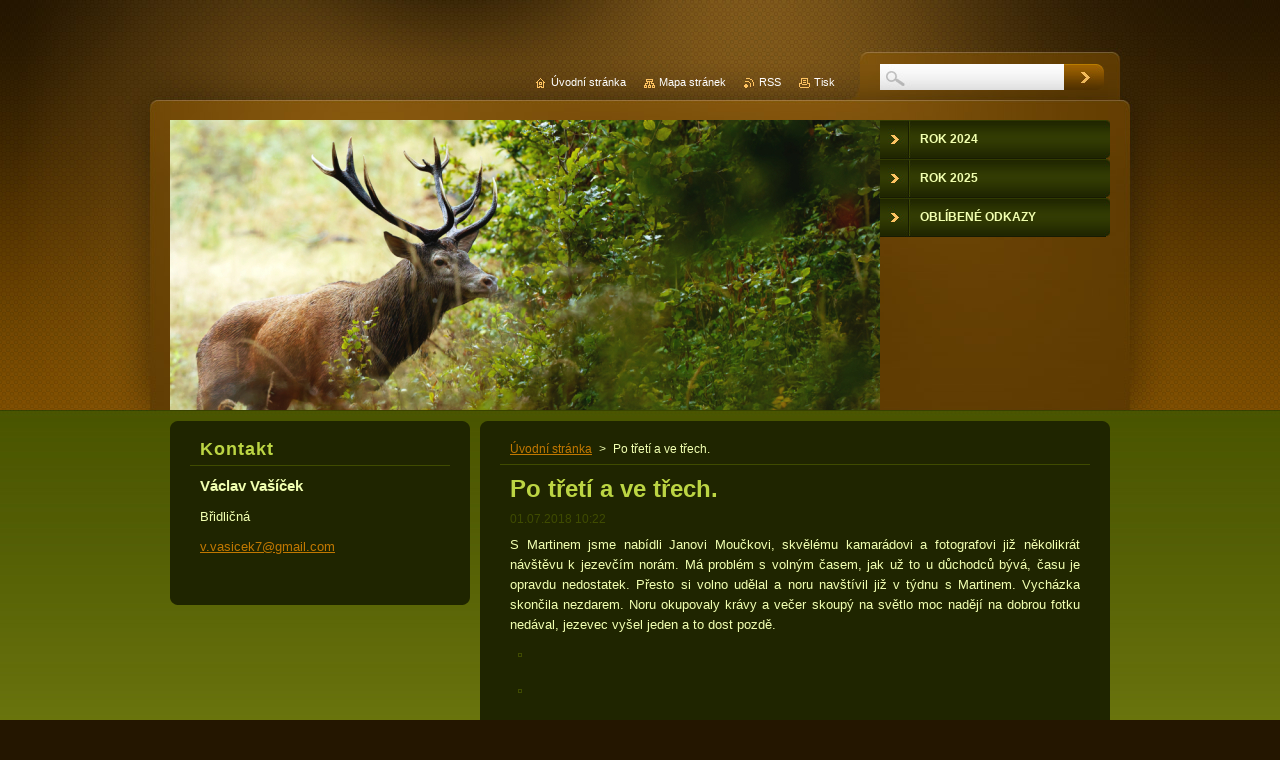

--- FILE ---
content_type: text/html; charset=UTF-8
request_url: https://www.vasicek-v.cz/news/po-treti-a-ve-trech/
body_size: 7085
content:
<!--[if lte IE 9]><!DOCTYPE HTML PUBLIC "-//W3C//DTD HTML 4.01 Transitional//EN" "https://www.w3.org/TR/html4/loose.dtd"><![endif]-->
<!DOCTYPE html>
<!--[if IE]><html class="ie" lang="cs"><![endif]-->
<!--[if gt IE 9]><!--> 
<html lang="cs">
<!--<![endif]-->
    <head>
        <!--[if lt IE 8]><meta http-equiv="X-UA-Compatible" content="IE=EmulateIE7"><![endif]--><!--[if IE 8]><meta http-equiv="X-UA-Compatible" content="IE=EmulateIE8"><![endif]--><!--[if IE 9]><meta http-equiv="X-UA-Compatible" content="IE=EmulateIE9"><![endif]-->
        <base href="https://www.vasicek-v.cz/">
  <meta charset="utf-8">
  <meta name="description" content="">
  <meta name="keywords" content="">
  <meta name="generator" content="Webnode">
  <meta name="apple-mobile-web-app-capable" content="yes">
  <meta name="apple-mobile-web-app-status-bar-style" content="black">
  <meta name="format-detection" content="telephone=no">
    <link rel="icon" type="image/svg+xml" href="/favicon.svg" sizes="any">  <link rel="icon" type="image/svg+xml" href="/favicon16.svg" sizes="16x16">  <link rel="icon" href="/favicon.ico"><link rel="canonical" href="https://www.vasicek-v.cz/news/po-treti-a-ve-trech/">
<script type="text/javascript">(function(i,s,o,g,r,a,m){i['GoogleAnalyticsObject']=r;i[r]=i[r]||function(){
			(i[r].q=i[r].q||[]).push(arguments)},i[r].l=1*new Date();a=s.createElement(o),
			m=s.getElementsByTagName(o)[0];a.async=1;a.src=g;m.parentNode.insertBefore(a,m)
			})(window,document,'script','//www.google-analytics.com/analytics.js','ga');ga('create', 'UA-797705-6', 'auto',{"name":"wnd_header"});ga('wnd_header.set', 'dimension1', 'W1');ga('wnd_header.set', 'anonymizeIp', true);ga('wnd_header.send', 'pageview');var pageTrackerAllTrackEvent=function(category,action,opt_label,opt_value){ga('send', 'event', category, action, opt_label, opt_value)};</script>
  <link rel="alternate" type="application/rss+xml" href="https://vasicek-v.cz/rss/all.xml" title="Všechny články">
<!--[if lte IE 9]><style type="text/css">.cke_skin_webnode iframe {vertical-align: baseline !important;}</style><![endif]-->
        <title>Po třetí a ve třech. :: Václav V.</title>
        <meta name="robots" content="index, follow">
        <meta name="googlebot" content="index, follow">
        <link href="https://d11bh4d8fhuq47.cloudfront.net/_system/skins/v1/50001257/css/style.css" rel="stylesheet" type="text/css" media="screen,projection,handheld,tv">
        <link href="https://d11bh4d8fhuq47.cloudfront.net/_system/skins/v1/50001257/css/print.css" rel="stylesheet" type="text/css" media="print">
        <script type="text/javascript" src="https://d11bh4d8fhuq47.cloudfront.net/_system/skins/v1/50001257/js/functions.js"></script>
        <!--[if IE 6]>
            <script type="text/javascript" src="https://d11bh4d8fhuq47.cloudfront.net/_system/skins/v1/50001257/js/functions-ie.js"></script>
            <script type="text/javascript" src="https://d11bh4d8fhuq47.cloudfront.net/_system/skins/v1/50001257/js/png.js"></script>
            <script type="text/javascript">
                DD_belatedPNG.fix('#contentTop, #contentBottom, #sidebarTop, #sidebarBottom, #leftSideTop, #leftSideBottom, #leftColumnTop, #leftColumnBottom, #rightColumnTop, #rightColumnBottom, .submit, .button, .post .reply a, #slideshowControl, #slideshowControl span');
            </script>
        <![endif]-->
    
				<script type="text/javascript">
				/* <![CDATA[ */
					
					if (typeof(RS_CFG) == 'undefined') RS_CFG = new Array();
					RS_CFG['staticServers'] = new Array('https://d11bh4d8fhuq47.cloudfront.net/');
					RS_CFG['skinServers'] = new Array('https://d11bh4d8fhuq47.cloudfront.net/');
					RS_CFG['filesPath'] = 'https://www.vasicek-v.cz/_files/';
					RS_CFG['filesAWSS3Path'] = 'https://1bd3194aa0.clvaw-cdnwnd.com/9b945f32bab418d7c5582db52e1979f7/';
					RS_CFG['lbClose'] = 'Zavřít';
					RS_CFG['skin'] = 'default';
					if (!RS_CFG['labels']) RS_CFG['labels'] = new Array();
					RS_CFG['systemName'] = 'Webnode';
						
					RS_CFG['responsiveLayout'] = 0;
					RS_CFG['mobileDevice'] = 0;
					RS_CFG['labels']['copyPasteSource'] = 'Více zde:';
					
				/* ]]> */
				</script><script type="text/javascript" src="https://d11bh4d8fhuq47.cloudfront.net/_system/client/js/compressed/frontend.package.1-3-108.js?ph=1bd3194aa0"></script><style type="text/css"></style></head>
    <body>
    <div id="siteBg">
        <div id="topBg">
            <div id="site">

                <!-- HEADER -->
                <div id="header">
                    <div id="logozone">
                        <div id="logo"><a href="home/" title="Přejít na úvodní stránku."><span id="rbcSystemIdentifierLogo" style="visibility: hidden;">Václav V.</span></a></div>                        <p id="moto"><span id="rbcCompanySlogan" class="rbcNoStyleSpan"></span></p>
                    </div>
                    
                    <!-- ILLUSTRATION -->
                    <div id="illustration">
                        <img src="https://1bd3194aa0.clvaw-cdnwnd.com/9b945f32bab418d7c5582db52e1979f7/200407137-be829be82b/web.jpg?ph=1bd3194aa0" width="736" height="300" alt="">                    </div>
                    <!-- /ILLUSTRATION -->
                    
                </div>
                <!-- /HEADER -->

                <div class="cleaner"><!-- / --></div>

                <!-- MAIN -->
                <div id="mainWide">
                    <div id="mainContent">
                        
                        <div id="contentRow">
                            <!-- CONTENT -->
                            <div id="content">
                                <div id="contentTop"><!-- / --></div>
                                <div id="contentContent">

                                    <!-- NAVIGATOR -->
                                    <div id="pageNavigator" class="rbcContentBlock">          <div id="navizone" class="navigator">                           <a class="navFirstPage" href="/home/">Úvodní stránka</a>        <span><span> &gt; </span></span>          <span id="navCurrentPage">Po třetí a ve třech.</span>                 </div>                <div class="cleaner"><!-- / --></div>            </div>                                    <!-- /NAVIGATOR -->

                                    <div class="cleaner"><!-- / --></div>

                                    

    
		
        <div class="box">
            <div class="boxTitle"><h1>Po třetí a ve třech.</h1></div>
            <div class="boxContent">
                <div class="articleDetail"> 
           
                    <ins>01.07.2018 10:22</ins>    
              									
                    <p style="text-align: justify;">S&nbsp;Martinem jsme nabídli Janovi Moučkovi, skvělému kamarádovi a fotografovi již několikrát návštěvu k&nbsp;jezevčím norám. Má problém s&nbsp;volným časem, jak už to u důchodců bývá, času je opravdu nedostatek. Přesto si volno udělal a noru navštívil již v&nbsp;týdnu s&nbsp;Martinem. Vycházka skončila nezdarem. Noru okupovaly krávy a večer skoupý na světlo moc nadějí na dobrou fotku nedával, jezevec vyšel jeden a to dost pozdě.</p>
<p style="text-align: justify;"><img alt="" height="347" src="https://1bd3194aa0.clvaw-cdnwnd.com/9b945f32bab418d7c5582db52e1979f7/200316215-50ca151c4a/00001768 (2).jpg" width="520"></p>
<p style="text-align: justify;"><img alt="" height="347" src="https://1bd3194aa0.clvaw-cdnwnd.com/9b945f32bab418d7c5582db52e1979f7/200316216-6b7fd6c7a5/00001769 (2).jpg" width="520"></p>
<p style="text-align: justify;">Na druhou vycházku k&nbsp;norám jel Jan s&nbsp;námi včera, v sobotu večer. U nor zase dobytek, který okolí nor pěkně ničí. Martin s&nbsp;Janem na sebe vzali roli honáků a krávy zahnali za horizont, já se ujal úlohy nosiče a veškeré naše fotovybavení mezitím nanosil k&nbsp;norám. Martin navrhoval místa, které si ověřil v&nbsp;týdnu, a ta místa slibovala naději na úspěch. Směr větru vyhovoval a dokonce i světla sobotní večer nabídl více jak v&nbsp;předešlé dny. Jan se usadil mezi nás dva, z&nbsp;pravé strany nory. Ještě malé úpravy, odstranění nežádoucích stébel a už jen v&nbsp;klidu očekávat děje příští.</p>
<p style="text-align: justify;"><img alt="" height="347" src="https://1bd3194aa0.clvaw-cdnwnd.com/9b945f32bab418d7c5582db52e1979f7/200316217-84df185d8f/00001770.jpg" width="520"></p>
<p style="text-align: justify;">K&nbsp;jezevčí aktivitě zbývala slabá půlhodinka i ta byla dlouhá. Občas mrknu na mobil, kontroluji čas, do půl deváté chybí tři minuty. Jen co schovám telefon do kapsy, koukám, jezevec je venku a to u jednoho ze spodních vsuků. Je mně naprosto jasné, že ani jeden z&nbsp;kolegů do těch míst nevidí. Udělám pár fotek, když v&nbsp;tom u vzdálenějšího vsuku je jezevec druhý. Čistí se, drbe se, a něco sbírá, asi popadané vrabčinky. Fotit nemůžu, zavazí mi k&nbsp;dobré fotce rozvětvený Bez červený, kamarádi ho nevidí vůbec. Začínám si v&nbsp;duchu vyčítat, proč Jan nesedí někde vedle mne pod norou, měl by veškeré jezevčí představení jak na dlani. Po mých úvahách vychází po mé pravé straně jezevec třetí a v&nbsp;zápětí čtvrtý. Párkrát je zvěčním a pak nefotím, nechci je zradit. Přeji si, aby vyšli jezevci více do prostoru a dali šanci kolegům. Občas uslyším Janovu závěrku v&nbsp;akci, ale to jsem netušil, že vidí jen hlavu jednoho z&nbsp;nich. Já natáčím ještě krátké video a pak už jen slyším kamarády, jak končí a šeptem probírají předešlé okamžiky.</p>
<p style="text-align: justify;"><img alt="" height="347" src="https://1bd3194aa0.clvaw-cdnwnd.com/9b945f32bab418d7c5582db52e1979f7/200316218-96a069799a/00001772.jpg" width="520"></p>
<p style="text-align: justify;">Nemusím se moc vyptávat, je mi jasné, že jejich čekaná vyšla na prázdno. Jezevci vycházeli z&nbsp;jiných vsuků a na ty z&nbsp;postů kamarádů vidět nebylo. Při cestě k&nbsp;autu přemlouvám Jana i Martina, abychom vycházku uskutečnili ještě v&nbsp;neděli večer. Je to jedna z&nbsp;posledních šancí, podle chování kmotrů jezevců nám mnoho večerů „pózovat“ u nory nebudou. Rozprchnou se každý jiným směrem a pak už jen budeme doufat, že příští rok se u této nory s nimi opět setkáme.</p>
<h3 style="text-align: justify;"><em>Odkaz k videu&nbsp;&nbsp;-&nbsp;<a href="https://youtu.be/eSyp3t-dRTw" target="_blank">youtu.be/eSyp3t-dRTw</a> &nbsp; &nbsp; &nbsp; &nbsp; &nbsp; &nbsp;&nbsp;</em></h3>
<p style="text-align: justify;">&nbsp;</p>
      								      		
              					
                    <div class="cleaner"><!-- / --></div>
              
                    
              					
                    <div class="cleaner"><!-- / --></div>
              
                    <div class="rbcBookmarks"><div id="rbcBookmarks200000545"></div></div>
		<script type="text/javascript">
			/* <![CDATA[ */
			Event.observe(window, 'load', function(){
				var bookmarks = '<div style=\"float:left;\"><div style=\"float:left;\"><iframe src=\"//www.facebook.com/plugins/like.php?href=https://www.vasicek-v.cz/news/po-treti-a-ve-trech/&amp;send=false&amp;layout=button_count&amp;width=155&amp;show_faces=false&amp;action=like&amp;colorscheme=light&amp;font&amp;height=21&amp;appId=397846014145828&amp;locale=cs_CZ\" scrolling=\"no\" frameborder=\"0\" style=\"border:none; overflow:hidden; width:155px; height:21px; position:relative; top:1px;\" allowtransparency=\"true\"></iframe></div><div style=\"float:left;\"><a href=\"https://twitter.com/share\" class=\"twitter-share-button\" data-count=\"horizontal\" data-via=\"webnode\" data-lang=\"en\">Tweet</a></div><script type=\"text/javascript\">(function() {var po = document.createElement(\'script\'); po.type = \'text/javascript\'; po.async = true;po.src = \'//platform.twitter.com/widgets.js\';var s = document.getElementsByTagName(\'script\')[0]; s.parentNode.insertBefore(po, s);})();'+'<'+'/scr'+'ipt></div> <div class=\"addthis_toolbox addthis_default_style\" style=\"float:left;\"><a class=\"addthis_counter addthis_pill_style\"></a></div> <script type=\"text/javascript\">(function() {var po = document.createElement(\'script\'); po.type = \'text/javascript\'; po.async = true;po.src = \'https://s7.addthis.com/js/250/addthis_widget.js#pubid=webnode\';var s = document.getElementsByTagName(\'script\')[0]; s.parentNode.insertBefore(po, s);})();'+'<'+'/scr'+'ipt><div style=\"clear:both;\"></div>';
				$('rbcBookmarks200000545').innerHTML = bookmarks;
				bookmarks.evalScripts();
			});
			/* ]]> */
		</script>
		      
                        
                    <div class="cleaner"><!-- / --></div>  			
              
                    <div class="back"><a href="archive/news/">Zpět</a></div>
                      
                </div>          
            </div>
        </div>
      
    	
		
        <div class="cleaner"><!-- / --></div>

    
                                    <div class="cleaner"><!-- / --></div>
                                    
                                </div>
                                <div id="contentBottom"><!-- / --></div>
                            </div>
                            <!-- /CONTENT -->

                            <div class="cleaner"><!-- / --></div>
                        </div>

                        <!-- SIDEBAR -->
                        <div id="sidebar">
                            <div id="sidebarTop"><!-- / --></div>
                            <div id="sidebarContent">

                                <!-- CONTACT -->
                                

        <div class="box contact">
            <div class="boxTitle"><h2>Kontakt</h2></div>
            <div class="boxContent">
          
    

        <p><strong>Václav Vašíček</strong></p>
        
      
        <p class="address">Břidličná<br />
</p>

                
        
        

        <p class="email"><a href="&#109;&#97;&#105;&#108;&#116;&#111;:&#118;&#46;&#118;&#97;&#115;&#105;&#99;&#101;&#107;7&#64;&#103;&#109;&#97;&#105;&#108;&#46;&#99;&#111;&#109;"><span id="rbcContactEmail">&#118;&#46;&#118;&#97;&#115;&#105;&#99;&#101;&#107;7&#64;&#103;&#109;&#97;&#105;&#108;&#46;&#99;&#111;&#109;</span></a></p>

               

    
                   
            </div>
        </div> 

    			
                                <!-- /CONTACT -->

                                <div class="cleaner"><!-- / --></div>

                                
                                
                                <div class="cleaner"><!-- / --></div>
                            </div>
                            <div id="sidebarBottom"><!-- / --></div>
                        </div>
                        <!-- /SIDEBAR -->

                        <hr class="cleaner">

                    </div><!-- mainContent -->
                    
                    <div class="cleaner"><!-- / --></div>
                </div>
                <!-- MAIN -->
                
                <div class="cleaner"><!-- / --></div>
                
                <!-- MENU -->
                


        <div id="menuzone">
            
    <ul class="menu">
	<li class="first">
  
        <a href="/rok-2024/">
    
        <span>Rok 2024</span>
      
    </a>
  
    </li>
	<li>
  
        <a href="/rok-2025/">
    
        <span>Rok 2025</span>
      
    </a>
  
    </li>
	<li class="last">
  
        <a href="/oblibene-odkazy/">
    
        <span>Oblíbené odkazy</span>
      
    </a>
  
    </li>
</ul>

        </div>

    			
                <!-- /MENU -->

                <!-- LANG -->
                <div id="lang">
                    <div id="languageSelect"></div>			
                </div>
                <!-- /LANG -->
                
                <!-- SEARCH -->
                
    
        <div class="searchBox">

    <form action="/search/" method="get" id="fulltextSearch">
        
        <input type="text" name="text" id="fulltextSearchText">
        <input id="fulltextSearchButton" type="image" src="https://d11bh4d8fhuq47.cloudfront.net/_system/skins/v1/50001257/img/search-btn.jpg" title="Hledat">
        <div class="cleaner"><!-- / --></div> 

    </form>
        
        </div>

                    <!-- /SEARCH -->

                <!-- LINKS -->
                <div id="link">
                    <span class="homepage"><a href="home/" title="Přejít na úvodní stránku.">Úvodní stránka</a></span>
                    <span class="sitemap"><a href="/sitemap/" title="Přejít na mapu stránek.">Mapa stránek</a></span>
                    <span class="rss"><a href="/rss/" title="RSS kanály">RSS</a></span>
                    <span class="print"><a href="#" onclick="window.print(); return false;" title="Vytisknout stránku">Tisk</a></span>
                </div>
                <!-- /LINKS -->
                
                <div class="cleaner"><!-- / --></div>
            </div>            
            <div class="cleaner"><!-- / --></div>
        </div>
        <div class="cleaner"><!-- / --></div>
    </div>
        
    <div class="cleaner"><!-- / --></div>
        
    <!-- FOOTER -->
    <div id="footer">
        <div id="footerContent">
            <div id="footerLeft">
                <span id="rbcFooterText" class="rbcNoStyleSpan">© 2011 Všechna práva vyhrazena.</span>            </div>
            <div id="footerRight">
                <span class="rbcSignatureText">Vytvořeno službou <a href="https://www.webnode.cz?utm_source=brand&amp;utm_medium=footer&amp;utm_campaign=premium" rel="nofollow" >Webnode</a></span>            </div>
            <div class="cleaner"><!-- / --></div>
        </div>
    </div>
    <!-- /FOOTER -->
    
    <!--[if IE 6]>
    <script src="https://d11bh4d8fhuq47.cloudfront.net/_system/skins/v1/50001257/js/Menu.js" type="text/javascript"></script>
    <script type="text/javascript">
    /* <![CDATA[ */
        build_menu();
    /* ]]> */
    </script>
    <![endif]-->
    
    <script type="text/javascript">
    /* <![CDATA[ */
        resize_menu();
    /* ]]> */
    </script>

    <script type="text/javascript">
    /* <![CDATA[ */

        RubicusFrontendIns.addObserver
	({
            onContentChange: function ()
            {
                build_menu();
                resize_menu();
            },

            onStartSlideshow: function()
            {
                $('slideshowControl').innerHTML	= '<span>Pozastavit prezentaci<'+'/span>';
		$('slideshowControl').title = 'Pozastavit automatické procházení obrázků';
		$('slideshowControl').onclick = RubicusFrontendIns.stopSlideshow.bind(RubicusFrontendIns);
            },

            onStopSlideshow: function()
            {
                $('slideshowControl').innerHTML	= '<span>Spustit prezentaci<'+'/span>';
		$('slideshowControl').title = 'Spustit automatické procházení obrázků';
		$('slideshowControl').onclick = RubicusFrontendIns.startSlideshow.bind(RubicusFrontendIns);
            },

            onShowImage: function()
            {
                if (RubicusFrontendIns.isSlideshowMode())
		{
                    $('slideshowControl').innerHTML = '<span>Pozastavit prezentaci<'+'/span>';
                    $('slideshowControl').title	= 'Pozastavit automatické procházení obrázků';
                    $('slideshowControl').onclick = RubicusFrontendIns.stopSlideshow.bind(RubicusFrontendIns);
		}
            }
	});
        
        resize_menu();

        RubicusFrontendIns.addFileToPreload('https://d11bh4d8fhuq47.cloudfront.net/_system/skins/v1/50001257/img/loading.gif');
        RubicusFrontendIns.addFileToPreload('https://d11bh4d8fhuq47.cloudfront.net/_system/skins/v1/50001257/img/menu-hover.jpg');
        RubicusFrontendIns.addFileToPreload('https://d11bh4d8fhuq47.cloudfront.net/_system/skins/v1/50001257/img/submenu-hover.png');

    /* ]]> */
    </script>

  <div id="rbcFooterHtml"></div><script type="text/javascript">var keenTrackerCmsTrackEvent=function(id){if(typeof _jsTracker=="undefined" || !_jsTracker){return false;};try{var name=_keenEvents[id];var keenEvent={user:{u:_keenData.u,p:_keenData.p,lc:_keenData.lc,t:_keenData.t},action:{identifier:id,name:name,category:'cms',platform:'WND1',version:'2.1.157'},browser:{url:location.href,ua:navigator.userAgent,referer_url:document.referrer,resolution:screen.width+'x'+screen.height,ip:'18.222.151.155'}};_jsTracker.jsonpSubmit('PROD',keenEvent,function(err,res){});}catch(err){console.log(err)};};</script></body>
</html>